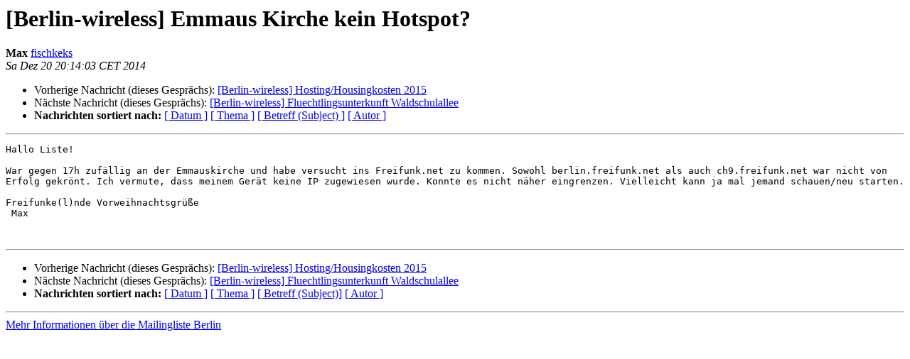

--- FILE ---
content_type: text/html
request_url: https://lists.berlin.freifunk.net/pipermail/berlin/2014-December/026370.html
body_size: 1194
content:
<!DOCTYPE HTML PUBLIC "-//W3C//DTD HTML 4.01 Transitional//EN">
<HTML>
 <HEAD>
   <TITLE> [Berlin-wireless] Emmaus Kirche kein Hotspot?
   </TITLE>
   <LINK REL="Index" HREF="index.html" >
   <LINK REL="made"  HREF="mailto:berlin%40berlin.freifunk.net?Subject=Re%3A%20%5BBerlin-wireless%5D%20Emmaus%20Kirche%20kein%20Hotspot%3F&In-Reply-To=%3C629096A8-14A2-4C38-B4BF-A68883A47250%40ist-einmalig.de%3E">
   <META NAME="robots" CONTENT="index,nofollow">
   <style type="text/css">
       pre {
           white-space: pre-wrap;       /* css-2.1, curent FF, Opera, Safari */
           }
   </style>
   <META http-equiv="Content-Type" content="text/html; charset=utf-8">
   <LINK REL="Previous"  HREF="026362.html">
   <LINK REL="Next"  HREF="026372.html">
 </HEAD>
 <BODY BGCOLOR="#ffffff">
   <H1>[Berlin-wireless] Emmaus Kirche kein Hotspot?</H1>
    <B>Max</B> 
    <A
    HREF="mailto:berlin%40berlin.freifunk.net?Subject=Re%3A%20%5BBerlin-wireless%5D%20Emmaus%20Kirche%20kein%20Hotspot%3F&In-Reply-To=%3C629096A8-14A2-4C38-B4BF-A68883A47250%40ist-einmalig.de%3E"
           TITLE="[Berlin-wireless] Emmaus Kirche kein Hotspot?">fischkeks
                  </A><BR>
    <I>Sa Dez 20 20:14:03 CET 2014</I>
    <P><UL>
        <LI>Vorherige Nachricht (dieses Gesprächs): <A HREF="026362.html">[Berlin-wireless] Hosting/Housingkosten 2015
</A></li>
        <LI>Nächste Nachricht (dieses Gesprächs): <A HREF="026372.html">[Berlin-wireless] Fluechtlingsunterkunft Waldschulallee
</A></li>
         <LI> <B>Nachrichten sortiert nach:</B> 
              <a href="date.html#26370">[ Datum ]</a>
              <a href="thread.html#26370">[ Thema ]</a>
              <a href="subject.html#26370">[ Betreff (Subject) ]</a>
              <a href="author.html#26370">[ Autor ]</a>
         </LI>
       </UL>
    <HR>
<!--beginarticle-->
<PRE>Hallo Liste! 

War gegen 17h zufällig an der Emmauskirche und habe versucht ins Freifunk.net zu kommen. Sowohl berlin.freifunk.net als auch ch9.freifunk.net war nicht von Erfolg gekrönt. Ich vermute, dass meinem Gerät keine IP zugewiesen wurde. Konnte es nicht näher eingrenzen. Vielleicht kann ja mal jemand schauen/neu starten. 

Freifunke(l)nde Vorweihnachtsgrüße 
 Max


</PRE>

<!--endarticle-->
    <HR>
    <P><UL>
        <!--threads-->
	<LI>Vorherige Nachricht (dieses Gesprächs): <A HREF="026362.html">[Berlin-wireless] Hosting/Housingkosten 2015
</A></li>
	<LI>Nächste Nachricht (dieses Gesprächs): <A HREF="026372.html">[Berlin-wireless] Fluechtlingsunterkunft Waldschulallee
</A></li>
         <LI> <B>Nachrichten sortiert nach:</B>
              <a href="date.html#26370">[ Datum ]</a>
              <a href="thread.html#26370">[ Thema ]</a>
              <a href="subject.html#26370">[ Betreff (Subject)]</a>
              <a href="author.html#26370">[ Autor ]</a>
         </LI>
       </UL>
<hr>
<a href="http://lists.berlin.freifunk.net/cgi-bin/mailman/listinfo/berlin">Mehr Informationen &uuml;ber die Mailingliste Berlin</a><br>
</body></html>
